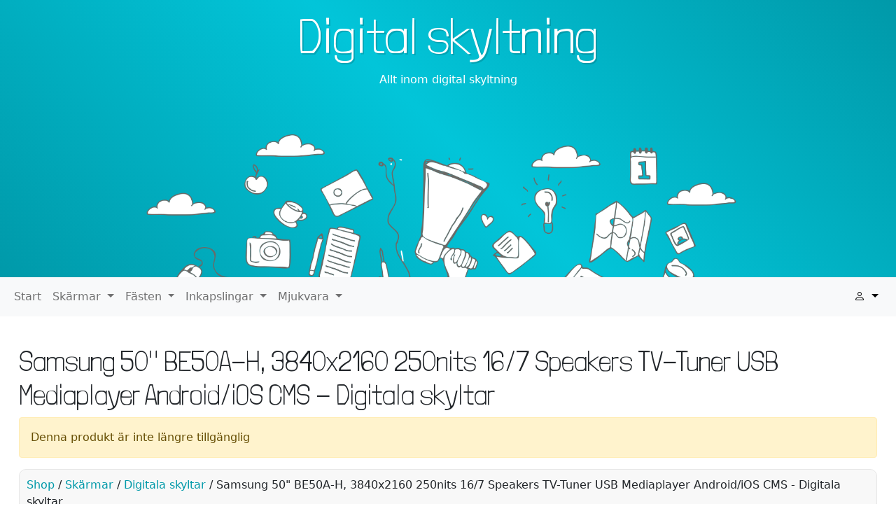

--- FILE ---
content_type: text/html; charset=UTF-8
request_url: https://skyltning.digital/shop/digitala-skyltar/samsung-50-be50a-h-3840x2160-250nits-16-7-speakers-tv-tuner-usb-mediaplayer-android-ios-cms
body_size: 2603
content:
<!DOCTYPE html>
<html lang="sv">
<head>
	<meta charset="utf-8">
	 <meta http-equiv="X-UA-Compatible" content="IE=edge">
	<meta name="viewport" content="width=device-width, initial-scale=1">

	<meta name="description" content="Samsung 50&quot; BE50A-H, 3840x2160 250nits 16/7 Speakers TV-Tuner USB Mediaplayer Android/iOS CMS - Digitala skyltar Köp digital signage på skyltning.digital">
	<meta name="author" content="Centrumkanalen">

	<meta http-equiv="content-language" content="sv" />
	<meta name="google" content="notranslate">


	<link rel="preconnect" href="https://fonts.googleapis.com">
	<link rel="preconnect" href="https://fonts.gstatic.com" crossorigin>
	<link href="https://fonts.googleapis.com/css2?family=Londrina+Outline&family=Londrina+Shadow&family=Londrina+Solid:wght@100;400&display=swap" rel="stylesheet">

	<!-- icons -->
	<link rel="icon" href="/favicon/favicon-32.png" sizes="32x32">
	<link rel="icon" href="/favicon/favicon-57.png" sizes="57x57">
	<link rel="icon" href="/favicon/favicon-76.png" sizes="76x76">
	<link rel="icon" href="/favicon/favicon-96.png" sizes="96x96">
	<link rel="icon" href="/favicon/favicon-128.png" sizes="128x128">
	<link rel="icon" href="/favicon/favicon-192.png" sizes="192x192">
	<link rel="icon" href="/favicon/favicon-228.png" sizes="228x228">

	<!-- Android -->
	<link rel="shortcut icon" sizes="196x196" href="/favicon/favicon-196.png">

	<!-- iOS -->
	<link rel="apple-touch-icon" href="/favicon/favicon-120.png" sizes="120x120">
	<link rel="apple-touch-icon" href="/favicon/favicon-152.png" sizes="152x152">
	<link rel="apple-touch-icon" href="/favicon/favicon-180.png" sizes="180x180">


	<!--<link rel="canonical" href=""> FIXA -->

		<title>Samsung 50&quot; BE50A-H, 3840x2160 250nits 16/7 Speakers TV-Tuner USB Mediaplayer Android/iOS CMS - Digitala skyltar</title>
	
	<link rel="stylesheet" type="text/css" href="/bootstrap-icons/font/bootstrap-icons.css" />

	<link href="https://fonts.googleapis.com/css?family=Londrina+Sketch&display=swap" rel="stylesheet">

	<!-- Bootstrap core CSS -->
	<link href="https://cdn.jsdelivr.net/npm/bootstrap@5.1.3/dist/css/bootstrap.min.css" rel="stylesheet" integrity="sha384-1BmE4kWBq78iYhFldvKuhfTAU6auU8tT94WrHftjDbrCEXSU1oBoqyl2QvZ6jIW3" crossorigin="anonymous">


	<!-- Specific -->
	<link href="/css/style.css" rel="stylesheet">
	<link href="/css/londrina.css" rel="stylesheet">

	<!-- jQuery -->
	<script src="/jquery/jquery-latest.min.js"></script>
	<script src="/jquery/jquery-ui.min.js"></script>
	<link href="/jquery/jquery-ui.min.css" rel="stylesheet">

	<script src="/js/app.js"></script>

	<!-- Global site tag (gtag.js) - Google Analytics -->
	<script async src="https://www.googletagmanager.com/gtag/js?id=UA-109106865-1"></script>
	<script>
	  window.dataLayer = window.dataLayer || [];
	  function gtag(){dataLayer.push(arguments);}
	  gtag('js', new Date());

	  gtag('config', 'UA-109106865-1');
	</script>
	<script src="https://ipmeta.io/plugin.js"></script>

	<script>
	   provideGtagPlugin({
	      serviceProvider: 'dimension1',
	      networkDomain: 'dimension2',
	      networkType: 'dimension3',
	   });
	</script>



	<meta name="google-site-verification" content="FQNHL3YRpySBS38LeLspC-nP2tS8c1Yoo5LFY-t9F08" />

</head>
<body>

	<div id="top">

		<h2>Digital skyltning</h2>
		<span class="legend">
			Allt inom digital skyltning
		</span>

		<div class="doodle"></div>

	</div>


	
		<nav class="navbar navbar-expand-lg navbar-light bg-light">

	<div class="container">

		<button class="navbar-toggler" type="button" data-bs-toggle="collapse" data-bs-target="#navbarNavDropdown" aria-controls="navbarNavDropdown" aria-expanded="false" aria-label="Toggle navigation">
			<span class="navbar-toggler-icon"></span>
		</button>
		
		<div class="collapse navbar-collapse" id="navbarNavDropdown">

			<ul class="navbar-nav mx-left">

			<li class="nav-item active">
					<a class="nav-link" href="/">Start</a>
				</li>

				<li class="nav-item dropdown">
					<a class="nav-link dropdown-toggle" title="Skärmar" href="#" id="navbarDropdown" role="button" data-bs-toggle="dropdown" aria-haspopup="true" aria-expanded="false">
						Skärmar
					</a>
					<div class="dropdown-menu" aria-labelledby="navbarDropdown">
						<a class="dropdown-item" href="/shop/digitala-skyltar" title="Digitala skyltar">Digitala skyltar</a>
						<a class="dropdown-item" href="/shop/fristaende-skarmar" title="Fristående skärmar">Fristående skärmar</a>
						<a class="dropdown-item" href="/shop/fonsterskarmar" title="Fönsterskärmar">Fönsterskärmar</a>
						<a class="dropdown-item" href="/shop/led-skarmar" title="LED-skärmar">LED-skärmar</a>
						<a class="dropdown-item" href="/shop/touchskarmar" title="Touchskärmar">Touchskärmar</a>
						<a class="dropdown-item" href="/shop/utomhus" title="Utomhusskärmar">Utomhusskärmar</a>
						<a class="dropdown-item" href="/shop/videovaggar" title="Videoväggar">Videoväggar</a>

					</div>
				</li>


				<li class="nav-item dropdown">
					<a class="nav-link dropdown-toggle" title="Fästen" href="#" id="navbarDropdown" role="button" data-bs-toggle="dropdown" aria-haspopup="true" aria-expanded="false" href="/shop/fasten">
						Fästen
					</a>
					<div class="dropdown-menu" aria-labelledby="navbarDropdown">
						<a class="dropdown-item" href="/shop/bordsfasten" title="Bordsfästen">Bordsfästen</a>
						<a class="dropdown-item" href="/shop/golvfasten" title="Golvfästen">Golvfästen</a>
						<a class="dropdown-item" href="/shop/takfasten" title="Takfästen">Takfästen</a>
						<a class="dropdown-item" href="/shop/fasten-videovagg" title="Videovägg">Videovägg</a>
						<a class="dropdown-item" href="/shop/vaggfasten" title="Väggfästen">Väggfästen</a>
					</div>
				</li>


				<li class="nav-item dropdown">
					<a class="nav-link dropdown-toggle" title="Inkapslingar/Kabinett" href="#" id="navbarDropdown" role="button" data-bs-toggle="dropdown" aria-haspopup="true" aria-expanded="false" href="/shop/inkapslingar">
						Inkapslingar
					</a>
					<div class="dropdown-menu" aria-labelledby="navbarDropdown">
						<a class="dropdown-item" href="/shop/inkapsling-golv" title="Kabinett för golv">Golv</a>
						<a class="dropdown-item" href="/shop/inkapsling-tak" title="Kabinett för tak">Tak</a>
						<a class="dropdown-item" href="/shop/inkapsling-vagg" title="Kabinett för vägg">Vägg</a>
					</div>
				</li>


				<li class="nav-item dropdown">
					<a class="nav-link dropdown-toggle" title="Mjukvara för digital skyltning" href="#" id="navbarDropdown" role="button" data-bs-toggle="dropdown" aria-haspopup="true" aria-expanded="false" href="/shop/mjukvara">
						Mjukvara
					</a>
					<div class="dropdown-menu" aria-labelledby="navbarDropdown">
						<a class="dropdown-item" href="/shop/butiks-tv" title="ButiksTV">ButiksTV</a>
						<a class="dropdown-item" href="https://centrumkanalen.com/tjanster/skraddarsytt" target="_blank" title="Skräddarsytt">Skräddarsytt</a>
						<a class="dropdown-item" href="https://centrumkanalen.com/tjanster/kosystem" target="_blank" title="Kösystem">Kösystem</a>
						<a class="dropdown-item" href="https://centrumkanalen.com/digital-skyltning/maklare" target="_blank" title="Digital skyltning för mäklare">Mäklare</a>
						<a class="dropdown-item" href="https://centrumkanalen.com/produkter/wayfinding" target="_blank"  title="Wayfinding">Wayfinding</a>
					</div>
				</li>

			</ul>



			<div class="d-flex right">
				<div class="dropdown">
					<button class="btn btn-light dropdown-toggle" type="button" id="dropdownMenuButton" data-bs-toggle="dropdown" aria-expanded="false">
													<i class="bi bi-person"></i>
											</button>
					<ul class="dropdown-menu" aria-labelledby="dropdownMenuButton">

													<li><a class="dropdown-item" href="/login">Logga in</a></li>
							
						
					</ul>
				</div>
			</div>
		</div>
	</div>
</nav>	
		

			<div class="container">
			<main>
					
<h1>Samsung 50&quot; BE50A-H, 3840x2160 250nits 16/7 Speakers TV-Tuner USB Mediaplayer Android/iOS CMS - Digitala skyltar</h1>



	<div class="alert alert-warning">
		Denna produkt är inte längre tillgänglig
	</div>




<div class="breadcrumbs">
	<a href="/">Shop</a> / 
	<a href="/shop/skarmar">Skärmar</a> /
	<a href="/shop/digitala-skyltar">Digitala skyltar</a> / 
	Samsung 50&quot; BE50A-H, 3840x2160 250nits 16/7 Speakers TV-Tuner USB Mediaplayer Android/iOS CMS - Digitala skyltar
</div>






	<div class="gallery">

		
			<div>
												<a data-fancybox="gallery" href="/products/2219236.jpg">
					<div style="background-image: url('/products/2219236.jpg');"></div>
				</a>
			</div>

		
			<div>
												<a data-fancybox="gallery" href="/products/2219236_1.jpg">
					<div style="background-image: url('/products/2219236_1.jpg');"></div>
				</a>
			</div>

		
			<div>
												<a data-fancybox="gallery" href="/products/2219236_2.jpg">
					<div style="background-image: url('/products/2219236_2.jpg');"></div>
				</a>
			</div>

		
			<div>
												<a data-fancybox="gallery" href="/products/2219236_3.jpg">
					<div style="background-image: url('/products/2219236_3.jpg');"></div>
				</a>
			</div>

		
			<div>
												<a data-fancybox="gallery" href="/products/2219236_4.jpg">
					<div style="background-image: url('/products/2219236_4.jpg');"></div>
				</a>
			</div>

		
			<div>
												<a data-fancybox="gallery" href="/products/2219236_5.jpg">
					<div style="background-image: url('/products/2219236_5.jpg');"></div>
				</a>
			</div>

		
	</div>






<div class="specification">

	<h5>Specifikation</h5>

	<ul>

		

				
		<!-- Skärm -->
		<li>
			<span>Tum</span> 50"
		</li>

		<li>
			<span>Ljusstyrka</span> 250 nits
		</li>

		<li>
			<span>Drift</span> 
							16/7
					</li>

		<li>
			<span>Inbyggd spelare</span> 
							<i class="bi bi-x red"></i>
							&nbsp;

		</li>

				
		<li>
			<span>Mått</span> 126.4 x 15 x 78 mm
		</li>

		<li>
			<span>Vikt</span> 11.6 kg
		</li>
		
	</ul>

</div>


	




<link rel="stylesheet" href="https://cdn.jsdelivr.net/gh/fancyapps/fancybox@3.5.7/dist/jquery.fancybox.min.css" />
<script src="https://cdn.jsdelivr.net/gh/fancyapps/fancybox@3.5.7/dist/jquery.fancybox.min.js"></script>

			</main>
		</div>
	
	<footer class="footer">
					 
			 <span class="small">
				Samtliga priser är exkl. moms och frakt. Vi reserverar oss för felskrivningar och prisförändringar.<br>
				&copy; Copyright 2026-01-24 Centrumkanalen <a href="https://centrumkanalen.com" target="_blank">Centrumkanalen</a><br>
				031-757 29 00 | 08-61 88 100 | <a href="mailto:hello@centrumkanalen.com">hello@centrumkanalen.com</a>
			</span>

			<div class="doodle"></div>

		
		

	</footer>

		<script src="https://cdn.jsdelivr.net/npm/bootstrap@5.1.3/dist/js/bootstrap.bundle.min.js" integrity="sha384-ka7Sk0Gln4gmtz2MlQnikT1wXgYsOg+OMhuP+IlRH9sENBO0LRn5q+8nbTov4+1p" crossorigin="anonymous"></script>



</body>
</html>

--- FILE ---
content_type: text/css
request_url: https://skyltning.digital/css/style.css
body_size: 1626
content:
a {
    text-decoration: none;
    color: #0099a9;
}

/*
a:visited {
    color:  #0099a9;
}*/

.mx-left {
        margin-right: auto;
}

.box {
    border-radius:  20px;
    padding: 10px 20px;
}

.container.full {
    max-width:  100%;
    margin:  0;
}

.white {
    background:  #FFF;
}

.front .col-md-6 {
    margin-bottom: 20px;
}

ul.ref {
    list-style:  none;
    padding: 0;
    margin:  0;
}

ul.ref li {
    display: inline-block;
    width: calc(20% - 15px);
    margin-right: 10px;
    margin-bottom: 10px;
}

span.orange {
    color: orange;
}

.d-flex.right ul.dropdown-menu {
    margin-left: -110px;
}

@media only screen and (max-width: 993px) {

    .d-flex.right ul.dropdown-menu {
        margin-left: inherit;
    }

}




@media only screen and (max-width: 900px) {

    ul.ref li {
        width:  calc(25% - 13px);
    }

    ul.ref.count5 li {
        width:  calc(33% - 11px);
    }

    ul.ref li:nth-child(1), ul.ref li:nth-child(2) {
        width:  calc(50% - 12px);
    }

}


@media only screen and (max-width: 580px) {

    ul.ref li {
        width:  100%!important;
    }



}

.blue {
    color:  #0099a9;
}

.front .row {
    margin-bottom: 30px;
}

.container-small {
    max-width:  1000px;  
    margin-left:  auto;
    margin-right:  auto;
}

.big {
    font-size:  4em;
}

.center {
    text-align:  center;
}

.space-top {
    margin-top: 30px;
}

.space-bottom {
    margin-bottom:  30px;
}

span.productprice {
    font-size: 40px;
    margin-bottom: 10px;
    display: block;
}

span.productprice span {
    color:  #0099a9;
}

.theme {
    color:  #0099a9;
}

span.stockcode {
    font-weight: bold;
    padding: 5px 15px;
    background: #ffee00;
    display: inline-block;
}

.theme-bg {
    background:  #0099a9;
}

ul.produkter li.removed {
    opacity: 0.3;
}

a:hover, a:active  {
    color: #0099a9
}

.container {
    max-width: 1680px;
}

input.noborder {
    border: none;
}

.btn-block {
    display:  block;
        width: 100%;
}

li.notchecked {
    border: solid 5px red!important;
}

h1,h2,h3,h4,h5,h6 {
    /*color: #39b8c5;*/
    font-weight:  200;
}

body {
    font-weight:  200;
}

main {
	padding: 40px 15px;
}

.ck-content {
	min-height:  200px;
}

form.small {
	width: 300px;
}

.spacer {
	padding: 30px;
}

.red {
	color: red;
}

.green {
	color:  green;
}


div#top h2 {
    font-weight: 300;
    font-size: 70px;
    color: rgb(255, 255, 255);
    font-family: 'Londrina Sketch', cursive;
    text-shadow: 2px 2px 0px rgb(0 0 0 / 14%);
}

div#top {
    text-align: center;
    color: #FFF;
    background: #a730a2;
    
       background: linear-gradient(225deg, #0099a9 0%, #02c5d9 50%, #0099a9 100%);

    padding: 10px 0px 0 0px;
    position: relative;
    overflow: hidden;
    /*
        background: radial-gradient(#25dbee, #0099a9);
    background-position: 0 -100px;
    background-size: 100% 886px;
    */
}


element.style {
}


div.doodle {
    background-image: url(/images/doodle2.png);
    width: 1000px;
    background-size: contain;
    height: 300px;
    background-repeat: no-repeat;
    margin: auto auto;
    background-position: center center;
    margin-top: 50px;
    margin-bottom: -80px;
}
html {
	position: relative;
	min-height: 100%;
}
body {
	margin-bottom: 300px; /* Margin bottom by footer height */
}

.footer {
    position: absolute;
    bottom: 0;
    width: 100%;
    height: 200px;
    text-align: center;
    background: linear-gradient(
225deg
, #0099a9 0%, #02c5d9 50%, #0099a9 100%);
    color: #FFF;
    font-weight: 400;
    overflow: hidden;
    padding: 30px 10px 10px 10px;
}

footer .doodle {
    margin-top: 10px;
}

div.gallery a {
    position: relative;
    width: 320px;
    display: inline-block;
}

div.gallery div {
    width: 100%;
    height: 100%;
    background-position: center center;
    background-size: contain;
    background-repeat: no-repeat;
    transition-duration: 300ms;
    -webkit-transition-duration: 300ms;
}

div.gallery div {
    position: relative;
    width: 320px;
    height: 200px;
    display: inline-block;
}

.inline {
    display: inline-block;
}


form.spacing .form-group {
    margin-bottom:  15px;
}

.breadcrumbs {
    padding: 10px;
    background: #F8F8F8;
    border-radius: 10px;
    border: solid 1px #e7e7e7;
    margin: 10px 0px 20px 0px;
}


.specification {
    padding: 20px 10px 10px 10px;
    background: #FAFAFA;
    color: #333;
    margin-bottom: 20px;
}

div.specification ul li {
    display: inline-block;
    margin-right: 20px;
    margin-bottom: 20px;
}

div.specification ul {
    list-style: none;
    padding: 0;
    margin: 0;
}

img {
    max-width: 100%;
}
img {
    vertical-align: middle;
    border-style: none;
}

ul.btv {
    color: #FFF;
    text-shadow: 0 0 20px rgb(0 0 0 / 20%);
    list-style: none;
    text-align: center;
    font-size: 40px;
}

.smallbox {
    width: 50%;
    margin-left: auto;
    margin-right: auto;
    line-height: 1.8;
}

table.list {
    margin-left: auto;
    margin-right: auto;
    margin-top: 50px;
    margin-bottom: 50px;
}

div.specification ul li span {
    font-weight: bold;
    display: block;
}

ul.produkter {
    list-style: none;
    margin: 0;
    padding: 0;
}

.block {
    display:  block;
}

video {
    max-width: 100%;
    max-height: 100%;
    /* filter: grayscale(0.8); */
}

section.full {
    margin-left: -27px;
    margin-right: -27px;
}


video.low_res {
    max-width: 900px;
    margin-left: auto;
    margin-right: auto;
    display: block;
}

ul.produkter .alert a {
    display:  inline-block;
}

ul.produkter li img {
    object-fit: contain;
    width: 100%;
    height: 220px;
}

.price {
    margin-top: 15px;
    font-size: 25px;
}

ul.produkter li h5 {
    line-height: 1.2em;
    height: 3.6em;
    font-size: 15px;
    font-weight: 400;
    font-family: inherit;
}

ul.produkter li {
    text-align: center;
    float: left;
    padding: 10px;
    border: solid 1px #EFEFEF;
    border-radius: 10px;
    position: relative;
    height: 385px;
    margin-right: 20px;
    width: 350px;
    margin-bottom: 20px;
}

.productlabel {
    position: absolute;
    top: 0;
    right: 0;
    left: 50%;
    bottom: 50%;
    overflow: hidden;
}

ul.produkter a {
    display: block;
}

.productlabel span {
    display: block;
    position: absolute;
    transform: rotate(
45deg
);
    right: -35px;
    width: 100%;
    top: 35px;
}

.productlabel span.inch {
    background: #0ab;
    color: #FFF;
}

--- FILE ---
content_type: text/javascript
request_url: https://skyltning.digital/js/app.js
body_size: 1091
content:
(function($) {
	$.fn.serializeFiles = function() {
		var form = $(this),
				formData = new FormData()
				formParams = form.serializeArray();

		$.each(form.find('input[type="file"]'), function(i, tag) {
			$.each($(tag)[0].files, function(i, file) {
				formData.append(tag.name, file);
			});
		});

		$.each(formParams, function(i, val) {
			formData.append(val.name, val.value);
		});

		return formData;
	};
})(jQuery);






$(document).on('submit','.ajax',function(e) 
{

	e.preventDefault();
	e.stopPropagation();
	e.stopImmediatePropagation();

	var data = $(this).serializeFiles();
	

	var obj = $(this);
	obj.find('.callback').html('');

	if (obj.hasClass('confirm'))
	{
		var conf = confirm('Är du säker?');
	}
	else {
		var conf = true;
	}

	/*
	* Callback
	* [] Controller
	*/
	
	if (conf)
	{

		$.ajax({
			type: 'post',
			data: data,
			url: $(this).attr('action'),
			contentType: false,
			processData: false,
			cache: false,
			success: function(data)
			{
				
				console.log(data);

				try 
				{	

					if (typeof data.callback === 'object') 
					{
						for (var i = 0; i < data.callback.length; i++)
						{
							handle_callback(obj,data.callback[i],data);
						}
					}

					else 
					{
						handle_callback(obj,data.callback,data);
					}

					
				}

				catch(e)
				{
					console.log(e);
				}

			},
			error: function(e) 
			{
				console.log(e);
			}
		});
		
	}


});




function get_exertis(artikelnummer,type)
{
	console.log('/exertis/artikel/'+artikelnummer+'/'+type);

	$.ajax({
		type: 'get',
		url: '/exertis/artikel/'+artikelnummer+'/'+type,
		success: function(data)
		{
			var res = '';

			console.log(data);

			if (type === 'skarmar')
			{
				
				if (data.image_id !== null)
				{
					res += 'Bild hittades\n';
					$('#exertis_id').val(data.image_id);
				}

				if (data.nits !== null)
				{
					res += 'Nits hittades\n';
					$('#nits').val(data.nits);
				}

				if (data.vesa.length)
				{
					res += 'VESA hittades\n';
					$('#vesa_width').val(parseInt(data.vesa[0]));
					$('#vesa_height').val(parseInt(data.vesa[1]));
				}

			}

			else if (type === 'fasten' || type === 'inkapslingar')
			{

				if (data.beskrivning !== null)
				{
					res += 'Beskrivning hittades\n';
					$('#description').html(data.beskrivning);
					insertIntoCkeditor(data.beskrivning);

				}

				if (data.image_id !== null)
				{
					res += 'Bild hittades\n';
					$('#exertis_id').val(data.image_id);
				}

			}

			alert(res);

		},
		error: function(err)
		{
			console.log(err);
		}

	});

	/*$.get('/exertis/artikel/'+artikelnummer+'/'+type, function(data) {
		
		

	});*/

}


function handle_callback(obj,callback,data)
{

	console.log(typeof callback);

	if (Array.isArray(callback)) {
		console.log('Is array!!');
		var cb = callback[0];
		var parameter = callback[1];
		callback = cb;
	} 
	else {
		var parameter = null;
	}

	if (callback === 'message')
	{
		message(obj,data.class,data.message);
	}

	if (callback === 'refresh')
	{
		location.reload();
	}

	if (callback === 'empty_form')
	{
		empty_form(obj);
	}

	if (callback === 'send_to_home')
	{
		window.location.href = "/";
	}

	if (callback === 'send_to_uri')
	{
		window.location.href = "/"+data.uri;
	}

	if (callback === 'remove')
	{
		console.log($('#'+parameter));
		$('#'+parameter).remove();
	}



}


function empty_form(obj)
{

	obj.find('input').each(function() {
		if ($(this).attr('type') != 'submit')
		{
			$(this).val('');	
		}
	});

}


function message(obj,cl,message)
{

	obj.find('.callback').html('<span class="alert alert-'+cl+'">'+message+'</span>');

}